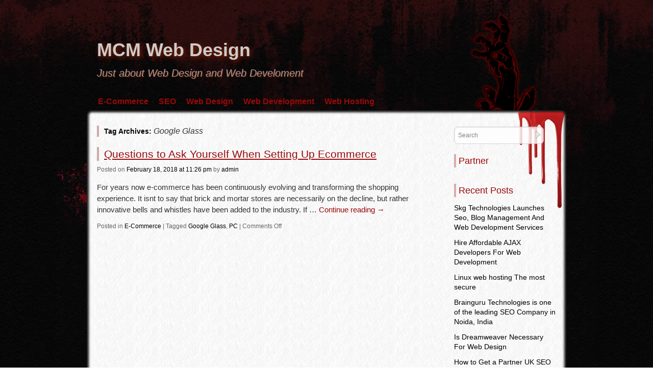

--- FILE ---
content_type: text/html; charset=UTF-8
request_url: https://www.mcm-tote-bag.us/tag/google-glass
body_size: 6658
content:
<!DOCTYPE html>
<html lang="en-US">
<head>
<meta name="viewport" content="width=device-width, user-scalable=yes, initial-scale=1.0, minimum-scale=0.3, maximum-scale=3.0">
<meta charset="UTF-8" />
<meta name="description" content="Elevate your online presence with 'MCM Web Design.' Expert web development, design, and optimization for businesses and individuals seeking digital excellence." />
<link rel="profile" href="https://gmpg.org/xfn/11" />
<link rel="stylesheet" type="text/css" media="all" href="https://www.mcm-tote-bag.us/wp-content/themes/zombie-apocalypse/style.css" />
<link rel="pingback" href="https://www.mcm-tote-bag.us/xmlrpc.php" />


 <style type="text/css">

#content p, #content ul, #content ol {
font-size:;
text-align: ; }
* {font-family:; } #content .wp-caption {   p {text-indent: ;} </style>


<title>Google Glass &#8211; MCM Web Design</title>
<link rel='dns-prefetch' href='//s.w.org' />
<link rel="alternate" type="application/rss+xml" title="MCM Web Design &raquo; Feed" href="https://www.mcm-tote-bag.us/feed" />
<link rel="alternate" type="application/rss+xml" title="MCM Web Design &raquo; Comments Feed" href="https://www.mcm-tote-bag.us/comments/feed" />
<link rel="alternate" type="application/rss+xml" title="MCM Web Design &raquo; Google Glass Tag Feed" href="https://www.mcm-tote-bag.us/tag/google-glass/feed" />
		<script type="text/javascript">
			window._wpemojiSettings = {"baseUrl":"https:\/\/s.w.org\/images\/core\/emoji\/13.0.0\/72x72\/","ext":".png","svgUrl":"https:\/\/s.w.org\/images\/core\/emoji\/13.0.0\/svg\/","svgExt":".svg","source":{"concatemoji":"https:\/\/www.mcm-tote-bag.us\/wp-includes\/js\/wp-emoji-release.min.js?ver=5.5.17"}};
			!function(e,a,t){var n,r,o,i=a.createElement("canvas"),p=i.getContext&&i.getContext("2d");function s(e,t){var a=String.fromCharCode;p.clearRect(0,0,i.width,i.height),p.fillText(a.apply(this,e),0,0);e=i.toDataURL();return p.clearRect(0,0,i.width,i.height),p.fillText(a.apply(this,t),0,0),e===i.toDataURL()}function c(e){var t=a.createElement("script");t.src=e,t.defer=t.type="text/javascript",a.getElementsByTagName("head")[0].appendChild(t)}for(o=Array("flag","emoji"),t.supports={everything:!0,everythingExceptFlag:!0},r=0;r<o.length;r++)t.supports[o[r]]=function(e){if(!p||!p.fillText)return!1;switch(p.textBaseline="top",p.font="600 32px Arial",e){case"flag":return s([127987,65039,8205,9895,65039],[127987,65039,8203,9895,65039])?!1:!s([55356,56826,55356,56819],[55356,56826,8203,55356,56819])&&!s([55356,57332,56128,56423,56128,56418,56128,56421,56128,56430,56128,56423,56128,56447],[55356,57332,8203,56128,56423,8203,56128,56418,8203,56128,56421,8203,56128,56430,8203,56128,56423,8203,56128,56447]);case"emoji":return!s([55357,56424,8205,55356,57212],[55357,56424,8203,55356,57212])}return!1}(o[r]),t.supports.everything=t.supports.everything&&t.supports[o[r]],"flag"!==o[r]&&(t.supports.everythingExceptFlag=t.supports.everythingExceptFlag&&t.supports[o[r]]);t.supports.everythingExceptFlag=t.supports.everythingExceptFlag&&!t.supports.flag,t.DOMReady=!1,t.readyCallback=function(){t.DOMReady=!0},t.supports.everything||(n=function(){t.readyCallback()},a.addEventListener?(a.addEventListener("DOMContentLoaded",n,!1),e.addEventListener("load",n,!1)):(e.attachEvent("onload",n),a.attachEvent("onreadystatechange",function(){"complete"===a.readyState&&t.readyCallback()})),(n=t.source||{}).concatemoji?c(n.concatemoji):n.wpemoji&&n.twemoji&&(c(n.twemoji),c(n.wpemoji)))}(window,document,window._wpemojiSettings);
		</script>
		<style type="text/css">
img.wp-smiley,
img.emoji {
	display: inline !important;
	border: none !important;
	box-shadow: none !important;
	height: 1em !important;
	width: 1em !important;
	margin: 0 .07em !important;
	vertical-align: -0.1em !important;
	background: none !important;
	padding: 0 !important;
}
</style>
	<link rel='stylesheet' id='wp-block-library-css'  href='https://www.mcm-tote-bag.us/wp-includes/css/dist/block-library/style.min.css?ver=5.5.17' type='text/css' media='all' />
<script type='text/javascript' src='https://www.mcm-tote-bag.us/wp-includes/js/jquery/jquery.js?ver=1.12.4-wp' id='jquery-core-js'></script>
<link rel="https://api.w.org/" href="https://www.mcm-tote-bag.us/wp-json/" /><link rel="alternate" type="application/json" href="https://www.mcm-tote-bag.us/wp-json/wp/v2/tags/72" /><link rel="EditURI" type="application/rsd+xml" title="RSD" href="https://www.mcm-tote-bag.us/xmlrpc.php?rsd" />
<link rel="wlwmanifest" type="application/wlwmanifest+xml" href="https://www.mcm-tote-bag.us/wp-includes/wlwmanifest.xml" /> 
<meta name="generator" content="WordPress 5.5.17" />
<!-- MagenetMonetization V: 1.0.29.3--><!-- MagenetMonetization 1 --><!-- MagenetMonetization 1.1 --><style type="text/css" id="custom-background-css">
body.custom-background { background-image: url("https://www.mcm-tote-bag.us/wp-content/themes/zombie-apocalypse/images/back.jpg"); background-position: left top; background-size: auto; background-repeat: repeat; background-attachment: scroll; }
</style>
	</head>

<body class="archive tag tag-google-glass tag-72 custom-background">



<div id="topper" >
<div id="splatter"  >
<div id="wrapper" class="hfeed">
<div id="header" >

		<div id="masthead">
			<div id="branding" role="banner">
								<div id="site-title">
					<span>
						<a href="https://www.mcm-tote-bag.us/" title="MCM Web Design" rel="home">MCM Web Design</a>
					</span>
				</div>
				<div id="site-description">Just about Web Design and Web Develoment</div>

							</div><!-- #branding -->

			<div id="access" role="navigation">
			  				<div class="skip-link screen-reader-text"><a href="#content" title="Skip to content">Skip to content</a></div>
				<div class="menu-header"><ul id="menu-categories" class="menu"><li id="menu-item-523" class="menu-item menu-item-type-taxonomy menu-item-object-category menu-item-523"><a href="https://www.mcm-tote-bag.us/category/e-commerce">E-Commerce</a></li>
<li id="menu-item-524" class="menu-item menu-item-type-taxonomy menu-item-object-category menu-item-524"><a href="https://www.mcm-tote-bag.us/category/seo">SEO</a></li>
<li id="menu-item-525" class="menu-item menu-item-type-taxonomy menu-item-object-category menu-item-525"><a href="https://www.mcm-tote-bag.us/category/web-design">Web Design</a></li>
<li id="menu-item-526" class="menu-item menu-item-type-taxonomy menu-item-object-category menu-item-526"><a href="https://www.mcm-tote-bag.us/category/web-development">Web Development</a></li>
<li id="menu-item-527" class="menu-item menu-item-type-taxonomy menu-item-object-category menu-item-527"><a href="https://www.mcm-tote-bag.us/category/web-hosting">Web Hosting</a></li>
</ul></div>			</div><!-- #access -->
		</div><!-- #masthead -->
<div style="clear:both;"> </div>


	</div><!-- #header -->

	<div id="main">
	<div   id="forbottom"  >
		<div id="container">
			<div id="content" role="main">

				<h1 class="page-title">Tag Archives: <span>Google Glass</span></h1>






			<div id="post-52" class="post-52 post type-post status-publish format-standard hentry category-e-commerce tag-google-glass tag-pc">
			<h2 class="entry-title"><a href="https://www.mcm-tote-bag.us/questions-to-ask-yourself-when-setting-up-ecommerce" title="Permalink to Questions to Ask Yourself When Setting Up Ecommerce" rel="bookmark">Questions to Ask Yourself When Setting Up Ecommerce</a></h2>

			<div class="entry-meta">
				<span class="meta-prep meta-prep-author">Posted </span><span class="onDate">on </span> <a href="https://www.mcm-tote-bag.us/questions-to-ask-yourself-when-setting-up-ecommerce" title="11:26 pm" rel="bookmark"><span class="entry-date">February 18, 2018</span> <span class="entry-time"> at 11:26 pm</span></a> <span class="meta-sep">by</span> <span class="author vcard"><a class="url fn n" href="https://www.mcm-tote-bag.us/author/admin" title="View all posts by admin">admin</a></span>			</div><!-- .entry-meta -->

				<div class="entry-summary">
				<p>For years now e-commerce has been continuously evolving and transforming the shopping experience. It isnt to say that brick and mortar stores are necessarily on the decline, but rather innovative bells and whistles have been added to the industry. If &hellip; <a href="https://www.mcm-tote-bag.us/questions-to-ask-yourself-when-setting-up-ecommerce">Continue reading <span class="meta-nav">&rarr;</span></a></p>
			</div><!-- .entry-summary -->
	
			<div class="entry-utility">
									<span class="cat-links">
						<span class="entry-utility-prep entry-utility-prep-cat-links">Posted in</span> <a href="https://www.mcm-tote-bag.us/category/e-commerce" rel="category tag">E-Commerce</a>					<span class="meta-sep">|</span>
					</span>
					
													<span class="tag-links">
						<span class="entry-utility-prep entry-utility-prep-tag-links">Tagged</span> <a href="https://www.mcm-tote-bag.us/tag/google-glass" rel="tag">Google Glass</a>, <a href="https://www.mcm-tote-bag.us/tag/pc" rel="tag">PC</a>					</span>
					<span class="meta-sep">|</span>
								<span class="comments-link"><span>Comments Off<span class="screen-reader-text"> on Questions to Ask Yourself When Setting Up Ecommerce</span></span></span>
							</div><!-- .entry-utility -->
		</div><!-- #post-## -->

		
	

			</div><!-- #content -->
		</div><!-- #container -->

<!-- MagenetMonetization 4 -->		<div id="primary" class="widget-area" role="complementary" >
			<ul class="xoxo">

<!-- MagenetMonetization 5 --><li id="search-2" class="widget-container widget_search">
<form method="get" id="searchform"
action="https://www.mcm-tote-bag.us//">
<input type="text" value="Search"
name="s" id="s"
onblur="if (this.value == '')
{this.value = 'Search';}"
onfocus="if (this.value == 'Search')
{this.value = '';}" />
<input type="submit" id="searchsubmit" value="" />
</form></li><!-- MagenetMonetization 5 --><li id="execphp-2" class="widget-container widget_execphp"><h3 class="widget-title">Partner</h3>			<div class="execphpwidget"><!--BL como123 -->

</div>
		</li><!-- MagenetMonetization 5 -->
		<li id="recent-posts-2" class="widget-container widget_recent_entries">
		<h3 class="widget-title">Recent Posts</h3>
		<ul>
											<li>
					<a href="https://www.mcm-tote-bag.us/skg-technologies-launches-seo-blog-management-and-web-development-services">Skg Technologies Launches Seo, Blog Management And Web Development Services</a>
									</li>
											<li>
					<a href="https://www.mcm-tote-bag.us/hire-affordable-ajax-developers-for-web-development">Hire Affordable AJAX Developers For Web Development</a>
									</li>
											<li>
					<a href="https://www.mcm-tote-bag.us/linux-web-hosting-the-most-secure">Linux web hosting The most secure</a>
									</li>
											<li>
					<a href="https://www.mcm-tote-bag.us/brainguru-technologies-is-one-of-the-leading-seo-company-in-noida-india">Brainguru Technologies is one of the leading SEO Company in Noida, India</a>
									</li>
											<li>
					<a href="https://www.mcm-tote-bag.us/is-dreamweaver-necessary-for-web-design">Is Dreamweaver Necessary For Web Design</a>
									</li>
											<li>
					<a href="https://www.mcm-tote-bag.us/how-to-get-a-partner-uk-seo-company">How to Get a Partner UK SEO Company</a>
									</li>
											<li>
					<a href="https://www.mcm-tote-bag.us/counterfeit-mobile-accessories-increasing-in-number">Counterfeit Mobile Accessories Increasing in Number</a>
									</li>
											<li>
					<a href="https://www.mcm-tote-bag.us/ecommerce-web-hosting">Ecommerce Web Hosting</a>
									</li>
											<li>
					<a href="https://www.mcm-tote-bag.us/hassle-free-cloud-hosting-for-your-website">Hassle Free Cloud Hosting For your Website</a>
									</li>
											<li>
					<a href="https://www.mcm-tote-bag.us/designing-as-well-as-web-development-australia-your-options-to-success">Designing as well as Web Development Australia Your Options to Success!</a>
									</li>
					</ul>

		</li><!-- MagenetMonetization 5 --><li id="categories-2" class="widget-container widget_categories"><h3 class="widget-title">Categories</h3>
			<ul>
					<li class="cat-item cat-item-4"><a href="https://www.mcm-tote-bag.us/category/e-commerce">E-Commerce</a>
</li>
	<li class="cat-item cat-item-5"><a href="https://www.mcm-tote-bag.us/category/seo">SEO</a>
</li>
	<li class="cat-item cat-item-1"><a href="https://www.mcm-tote-bag.us/category/web-design">Web Design</a>
</li>
	<li class="cat-item cat-item-2"><a href="https://www.mcm-tote-bag.us/category/web-development">Web Development</a>
</li>
	<li class="cat-item cat-item-3"><a href="https://www.mcm-tote-bag.us/category/web-hosting">Web Hosting</a>
</li>
			</ul>

			</li><!-- MagenetMonetization 5 --><li id="archives-2" class="widget-container widget_archive"><h3 class="widget-title">Archives</h3>		<label class="screen-reader-text" for="archives-dropdown-2">Archives</label>
		<select id="archives-dropdown-2" name="archive-dropdown">
			
			<option value="">Select Month</option>
				<option value='https://www.mcm-tote-bag.us/2019/03'> March 2019 </option>
	<option value='https://www.mcm-tote-bag.us/2019/02'> February 2019 </option>
	<option value='https://www.mcm-tote-bag.us/2019/01'> January 2019 </option>
	<option value='https://www.mcm-tote-bag.us/2018/12'> December 2018 </option>
	<option value='https://www.mcm-tote-bag.us/2018/11'> November 2018 </option>
	<option value='https://www.mcm-tote-bag.us/2018/10'> October 2018 </option>
	<option value='https://www.mcm-tote-bag.us/2018/09'> September 2018 </option>
	<option value='https://www.mcm-tote-bag.us/2018/08'> August 2018 </option>
	<option value='https://www.mcm-tote-bag.us/2018/07'> July 2018 </option>
	<option value='https://www.mcm-tote-bag.us/2018/06'> June 2018 </option>
	<option value='https://www.mcm-tote-bag.us/2018/05'> May 2018 </option>
	<option value='https://www.mcm-tote-bag.us/2018/04'> April 2018 </option>
	<option value='https://www.mcm-tote-bag.us/2018/03'> March 2018 </option>
	<option value='https://www.mcm-tote-bag.us/2018/02'> February 2018 </option>
	<option value='https://www.mcm-tote-bag.us/2018/01'> January 2018 </option>
	<option value='https://www.mcm-tote-bag.us/2017/12'> December 2017 </option>

		</select>

<script type="text/javascript">
/* <![CDATA[ */
(function() {
	var dropdown = document.getElementById( "archives-dropdown-2" );
	function onSelectChange() {
		if ( dropdown.options[ dropdown.selectedIndex ].value !== '' ) {
			document.location.href = this.options[ this.selectedIndex ].value;
		}
	}
	dropdown.onchange = onSelectChange;
})();
/* ]]> */
</script>
			</li><!-- MagenetMonetization 5 --><li id="tag_cloud-2" class="widget-container widget_tag_cloud"><h3 class="widget-title">Tags</h3><div class="tagcloud"><a href="https://www.mcm-tote-bag.us/tag/alt" class="tag-cloud-link tag-link-133 tag-link-position-1" style="font-size: 8pt;" aria-label="ALT (3 items)">ALT</a>
<a href="https://www.mcm-tote-bag.us/tag/asp" class="tag-cloud-link tag-link-250 tag-link-position-2" style="font-size: 10.173913043478pt;" aria-label="ASP (6 items)">ASP</a>
<a href="https://www.mcm-tote-bag.us/tag/cms" class="tag-cloud-link tag-link-98 tag-link-position-3" style="font-size: 13.217391304348pt;" aria-label="CMS (15 items)">CMS</a>
<a href="https://www.mcm-tote-bag.us/tag/css" class="tag-cloud-link tag-link-235 tag-link-position-4" style="font-size: 13.913043478261pt;" aria-label="CSS (18 items)">CSS</a>
<a href="https://www.mcm-tote-bag.us/tag/development-company" class="tag-cloud-link tag-link-248 tag-link-position-5" style="font-size: 9.5652173913043pt;" aria-label="Development Company (5 items)">Development Company</a>
<a href="https://www.mcm-tote-bag.us/tag/email-marketing" class="tag-cloud-link tag-link-122 tag-link-position-6" style="font-size: 8pt;" aria-label="Email Marketing (3 items)">Email Marketing</a>
<a href="https://www.mcm-tote-bag.us/tag/ftp" class="tag-cloud-link tag-link-319 tag-link-position-7" style="font-size: 8pt;" aria-label="FTP (3 items)">FTP</a>
<a href="https://www.mcm-tote-bag.us/tag/hong-kong" class="tag-cloud-link tag-link-233 tag-link-position-8" style="font-size: 8.8695652173913pt;" aria-label="Hong Kong (4 items)">Hong Kong</a>
<a href="https://www.mcm-tote-bag.us/tag/html" class="tag-cloud-link tag-link-9 tag-link-position-9" style="font-size: 16.347826086957pt;" aria-label="HTML (35 items)">HTML</a>
<a href="https://www.mcm-tote-bag.us/tag/india" class="tag-cloud-link tag-link-106 tag-link-position-10" style="font-size: 16.695652173913pt;" aria-label="India (39 items)">India</a>
<a href="https://www.mcm-tote-bag.us/tag/internet-explorer" class="tag-cloud-link tag-link-264 tag-link-position-11" style="font-size: 8pt;" aria-label="Internet Explorer (3 items)">Internet Explorer</a>
<a href="https://www.mcm-tote-bag.us/tag/internet-marketing" class="tag-cloud-link tag-link-22 tag-link-position-12" style="font-size: 8.8695652173913pt;" aria-label="Internet Marketing (4 items)">Internet Marketing</a>
<a href="https://www.mcm-tote-bag.us/tag/ip" class="tag-cloud-link tag-link-110 tag-link-position-13" style="font-size: 8pt;" aria-label="IP (3 items)">IP</a>
<a href="https://www.mcm-tote-bag.us/tag/it" class="tag-cloud-link tag-link-30 tag-link-position-14" style="font-size: 13.04347826087pt;" aria-label="IT (14 items)">IT</a>
<a href="https://www.mcm-tote-bag.us/tag/london" class="tag-cloud-link tag-link-127 tag-link-position-15" style="font-size: 11.826086956522pt;" aria-label="London (10 items)">London</a>
<a href="https://www.mcm-tote-bag.us/tag/meta-tags" class="tag-cloud-link tag-link-148 tag-link-position-16" style="font-size: 8pt;" aria-label="Meta Tags (3 items)">Meta Tags</a>
<a href="https://www.mcm-tote-bag.us/tag/mlm" class="tag-cloud-link tag-link-64 tag-link-position-17" style="font-size: 8pt;" aria-label="MLM (3 items)">MLM</a>
<a href="https://www.mcm-tote-bag.us/tag/mvc" class="tag-cloud-link tag-link-402 tag-link-position-18" style="font-size: 8pt;" aria-label="MVC (3 items)">MVC</a>
<a href="https://www.mcm-tote-bag.us/tag/net" class="tag-cloud-link tag-link-414 tag-link-position-19" style="font-size: 10.173913043478pt;" aria-label="NET (6 items)">NET</a>
<a href="https://www.mcm-tote-bag.us/tag/os" class="tag-cloud-link tag-link-68 tag-link-position-20" style="font-size: 8.8695652173913pt;" aria-label="OS (4 items)">OS</a>
<a href="https://www.mcm-tote-bag.us/tag/pc" class="tag-cloud-link tag-link-73 tag-link-position-21" style="font-size: 9.5652173913043pt;" aria-label="PC (5 items)">PC</a>
<a href="https://www.mcm-tote-bag.us/tag/php" class="tag-cloud-link tag-link-49 tag-link-position-22" style="font-size: 16.086956521739pt;" aria-label="PHP (33 items)">PHP</a>
<a href="https://www.mcm-tote-bag.us/tag/ppc" class="tag-cloud-link tag-link-94 tag-link-position-23" style="font-size: 10.608695652174pt;" aria-label="PPC (7 items)">PPC</a>
<a href="https://www.mcm-tote-bag.us/tag/roi" class="tag-cloud-link tag-link-66 tag-link-position-24" style="font-size: 8.8695652173913pt;" aria-label="ROI (4 items)">ROI</a>
<a href="https://www.mcm-tote-bag.us/tag/search-engine-optimization" class="tag-cloud-link tag-link-46 tag-link-position-25" style="font-size: 13.478260869565pt;" aria-label="Search Engine Optimization (16 items)">Search Engine Optimization</a>
<a href="https://www.mcm-tote-bag.us/tag/search-engines" class="tag-cloud-link tag-link-118 tag-link-position-26" style="font-size: 8.8695652173913pt;" aria-label="Search Engines (4 items)">Search Engines</a>
<a href="https://www.mcm-tote-bag.us/tag/seo" class="tag-cloud-link tag-link-605 tag-link-position-27" style="font-size: 22pt;" aria-label="SEO (162 items)">SEO</a>
<a href="https://www.mcm-tote-bag.us/tag/service-fees-keep" class="tag-cloud-link tag-link-447 tag-link-position-28" style="font-size: 8pt;" aria-label="Service Fees Keep (3 items)">Service Fees Keep</a>
<a href="https://www.mcm-tote-bag.us/tag/social-media" class="tag-cloud-link tag-link-196 tag-link-position-29" style="font-size: 8pt;" aria-label="Social Media (3 items)">Social Media</a>
<a href="https://www.mcm-tote-bag.us/tag/ssl" class="tag-cloud-link tag-link-15 tag-link-position-30" style="font-size: 9.5652173913043pt;" aria-label="SSL (5 items)">SSL</a>
<a href="https://www.mcm-tote-bag.us/tag/sydney" class="tag-cloud-link tag-link-173 tag-link-position-31" style="font-size: 8pt;" aria-label="Sydney (3 items)">Sydney</a>
<a href="https://www.mcm-tote-bag.us/tag/uk" class="tag-cloud-link tag-link-71 tag-link-position-32" style="font-size: 12.173913043478pt;" aria-label="UK (11 items)">UK</a>
<a href="https://www.mcm-tote-bag.us/tag/united-states" class="tag-cloud-link tag-link-82 tag-link-position-33" style="font-size: 8pt;" aria-label="United States (3 items)">United States</a>
<a href="https://www.mcm-tote-bag.us/tag/url" class="tag-cloud-link tag-link-38 tag-link-position-34" style="font-size: 13.478260869565pt;" aria-label="URL (16 items)">URL</a>
<a href="https://www.mcm-tote-bag.us/tag/us" class="tag-cloud-link tag-link-143 tag-link-position-35" style="font-size: 8.8695652173913pt;" aria-label="US (4 items)">US</a>
<a href="https://www.mcm-tote-bag.us/tag/usa" class="tag-cloud-link tag-link-192 tag-link-position-36" style="font-size: 11.478260869565pt;" aria-label="USA (9 items)">USA</a>
<a href="https://www.mcm-tote-bag.us/tag/vb" class="tag-cloud-link tag-link-324 tag-link-position-37" style="font-size: 8pt;" aria-label="VB (3 items)">VB</a>
<a href="https://www.mcm-tote-bag.us/tag/vps" class="tag-cloud-link tag-link-565 tag-link-position-38" style="font-size: 9.5652173913043pt;" aria-label="VPS (5 items)">VPS</a>
<a href="https://www.mcm-tote-bag.us/tag/web-design-company" class="tag-cloud-link tag-link-266 tag-link-position-39" style="font-size: 8pt;" aria-label="Web Design Company (3 items)">Web Design Company</a>
<a href="https://www.mcm-tote-bag.us/tag/web-development" class="tag-cloud-link tag-link-603 tag-link-position-40" style="font-size: 12.782608695652pt;" aria-label="Web Development (13 items)">Web Development</a>
<a href="https://www.mcm-tote-bag.us/tag/web-development-company" class="tag-cloud-link tag-link-375 tag-link-position-41" style="font-size: 11.04347826087pt;" aria-label="Web Development Company (8 items)">Web Development Company</a>
<a href="https://www.mcm-tote-bag.us/tag/web-hosting" class="tag-cloud-link tag-link-604 tag-link-position-42" style="font-size: 9.5652173913043pt;" aria-label="Web Hosting (5 items)">Web Hosting</a>
<a href="https://www.mcm-tote-bag.us/tag/website-designing" class="tag-cloud-link tag-link-166 tag-link-position-43" style="font-size: 8pt;" aria-label="Website Designing (3 items)">Website Designing</a>
<a href="https://www.mcm-tote-bag.us/tag/world-wide-web" class="tag-cloud-link tag-link-126 tag-link-position-44" style="font-size: 13.739130434783pt;" aria-label="World Wide Web (17 items)">World Wide Web</a>
<a href="https://www.mcm-tote-bag.us/tag/xml" class="tag-cloud-link tag-link-37 tag-link-position-45" style="font-size: 8pt;" aria-label="XML (3 items)">XML</a></div>
</li><!-- MagenetMonetization 5 --><li id="media_image-2" class="widget-container widget_media_image"><h3 class="widget-title">Advertisement</h3><a href="https://www.mcm-tote-bag.us/contact-us"><img class="image " src="https://images.creatopy.com/public/templates/gallery/img/b19lr53pd/Best-Internet-Service-with-Faster-Wi-Fi.jpg" alt="MCM Web Design" width="300" height="250" /></a></li><!-- MagenetMonetization 5 --><li id="pages-2" class="widget-container widget_pages"><h3 class="widget-title">About Us</h3>
			<ul>
				<li class="page_item page-item-519"><a href="https://www.mcm-tote-bag.us/contact-us">Contact Us</a></li>
<li class="page_item page-item-499"><a href="https://www.mcm-tote-bag.us/disclosure">DISCLOSURE</a></li>
<li class="page_item page-item-516"><a href="https://www.mcm-tote-bag.us/privacy-policy">Privacy Policy</a></li>
<li class="page_item page-item-514"><a href="https://www.mcm-tote-bag.us/sitemap">Sitemap</a></li>
			</ul>

			</li>			</ul>
		</div><!-- #primary .widget-area -->

<!-- wmm d -->	<div style="clear:both;"></div>
	</div> <!-- #forbottom -->
	</div><!-- #main -->


	<div id="footer" role="contentinfo">
		<div id="colophon">

<!-- MagenetMonetization 4 -->

			<div id="footer-widget-area" role="complementary">

				<div id="first" class="widget-area">
					<ul class="xoxo">
						<!-- MagenetMonetization 5 -->
		<li id="recent-posts-4" class="widget-container widget_recent_entries">
		<h3 class="widget-title">Recent Posts</h3>
		<ul>
											<li>
					<a href="https://www.mcm-tote-bag.us/skg-technologies-launches-seo-blog-management-and-web-development-services">Skg Technologies Launches Seo, Blog Management And Web Development Services</a>
									</li>
											<li>
					<a href="https://www.mcm-tote-bag.us/hire-affordable-ajax-developers-for-web-development">Hire Affordable AJAX Developers For Web Development</a>
									</li>
											<li>
					<a href="https://www.mcm-tote-bag.us/linux-web-hosting-the-most-secure">Linux web hosting The most secure</a>
									</li>
											<li>
					<a href="https://www.mcm-tote-bag.us/brainguru-technologies-is-one-of-the-leading-seo-company-in-noida-india">Brainguru Technologies is one of the leading SEO Company in Noida, India</a>
									</li>
											<li>
					<a href="https://www.mcm-tote-bag.us/is-dreamweaver-necessary-for-web-design">Is Dreamweaver Necessary For Web Design</a>
									</li>
					</ul>

		</li>					</ul>
				</div><!-- #first .widget-area -->

				<div id="second" class="widget-area">
					<ul class="xoxo">
						<!-- MagenetMonetization 5 --><li id="media_image-4" class="widget-container widget_media_image"><h3 class="widget-title">Advertisement</h3><a href="https://www.mcm-tote-bag.us/contact-us"><img class="image " src="https://images.creatopy.com/public/templates/gallery/img/bu8ed0lsp/WY-Cloud-Storage-Upgrade.jpg" alt="MCM Web Design" width="234" height="60" /></a></li>					</ul>
				</div><!-- #second .widget-area -->

				<div id="third" class="widget-area">
					<ul class="xoxo">
						<!-- MagenetMonetization 5 --><li id="custom_html-3" class="widget_text widget-container widget_custom_html"><h3 class="widget-title">Subscription</h3><div class="textwidget custom-html-widget"><form style="border:1px solid #ccc;padding:3px;text-align:center;" action="https://www.mcm-tote-bag.us/sitemap/" method="post" target="popupwindow" onsubmit="window.open('https://feedburner.google.com/fb/a/mailverify?uri=MCMWebDesign', 'popupwindow', 'scrollbars=yes,width=550,height=520');return true"><p>Enter your email address:</p><p><input type="text" style="width:90px" name="email"/></p><input type="hidden" value="MCMWebDesign" name="uri"/><input type="hidden" name="loc" value="en_US"/><input type="submit" value="Subscribe" /><p>Delivered by <a href="https://www.mcm-tote-bag.us/" target="_blank" rel="noopener noreferrer">MCM Web Design</a></p></form></div></li>					</ul>
				</div><!-- #third .widget-area -->

				<div id="fourth" class="widget-area">
					<ul class="xoxo">
						<!-- MagenetMonetization 5 --><li id="media_image-5" class="widget-container widget_media_image"><h3 class="widget-title">Advertisement</h3><a href="https://www.mcm-tote-bag.us/sitemap"><img class="image " src="https://images.creatopy.com/public/templates/gallery/img/bztkfuh72/1000-Mbps-Fiber-Optic-Internet.jpg" alt="MCM Web Design" width="300" height="250" /></a></li>					</ul>
				</div><!-- #fourth .widget-area -->

			</div><!-- #footer-widget-area -->
		</div><!-- #colophon -->
			<div id="site-info"   >
				<p>&copy; 2026 
<a href='https://www.mcm-tote-bag.us'>MCM Web Design</a></p>
			</div><!-- #site-info -->
	
	</div><!-- #footer -->
</div><!-- #wrapper -->

</div><!-- #splatter -->
</div><!-- #topper -->
<script type='text/javascript' src='https://www.mcm-tote-bag.us/wp-includes/js/wp-embed.min.js?ver=5.5.17' id='wp-embed-js'></script>

<div class="mads-block"></div><script defer src="https://static.cloudflareinsights.com/beacon.min.js/vcd15cbe7772f49c399c6a5babf22c1241717689176015" integrity="sha512-ZpsOmlRQV6y907TI0dKBHq9Md29nnaEIPlkf84rnaERnq6zvWvPUqr2ft8M1aS28oN72PdrCzSjY4U6VaAw1EQ==" data-cf-beacon='{"version":"2024.11.0","token":"ed1052e628d2490388344a791dfc1da4","r":1,"server_timing":{"name":{"cfCacheStatus":true,"cfEdge":true,"cfExtPri":true,"cfL4":true,"cfOrigin":true,"cfSpeedBrain":true},"location_startswith":null}}' crossorigin="anonymous"></script>
</body>
</html>
<div class="mads-block"></div>